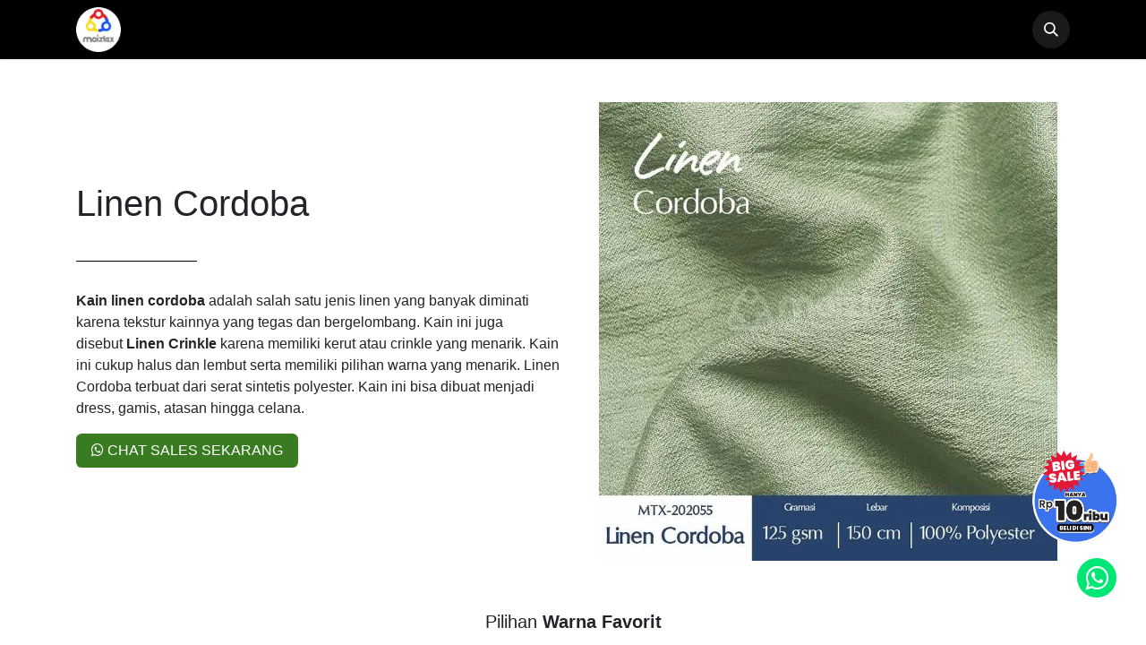

--- FILE ---
content_type: text/html; charset=utf-8
request_url: https://moiztex.com/linen-cordoba
body_size: 9909
content:
<!DOCTYPE html>
<html lang="en-US" data-website-id="2" data-main-object="website.page(73,)" data-add2cart-redirect="1">
    <head>
        <meta charset="utf-8"/>
        <meta http-equiv="X-UA-Compatible" content="IE=edge"/>
        <meta name="viewport" content="width=device-width, initial-scale=1"/>
        <script>
          dataLayer = [{}];
        </script>
          <!-- Google Tag Manager -->
          <script id="tagmanager_code">
            (function(w,d,s,l,i){w[l]=w[l]||[];w[l].push({'gtm.start':
            new Date().getTime(),event:'gtm.js'});var f=d.getElementsByTagName(s)[0],
            j=d.createElement(s),dl=l!='dataLayer'?'&l='+l:'';j.async=true;j.src=
            'https://www.googletagmanager.com/gtm.js?id='+i+dl;f.parentNode.insertBefore(j,f);
            })(window,document,'script','dataLayer','GTM-57Z6K32');
          </script>
          <!-- End Google Tag Manager -->
          <!-- Facebook Pixel Code -->
          <script id="fb_pixel">
            !function(f,b,e,v,n,t,s)
            {if(f.fbq)return;n=f.fbq=function(){n.callMethod?
            n.callMethod.apply(n,arguments):n.queue.push(arguments)};
            if(!f._fbq)f._fbq=n;n.push=n;n.loaded=!0;n.version='2.0';
            n.queue=[];t=b.createElement(e);t.async=!0;
            t.src=v;s=b.getElementsByTagName(e)[0];
            s.parentNode.insertBefore(t,s)}(window, document,'script',
            'https://connect.facebook.net/en_US/fbevents.js');
            fbq('init', '778525043903091');
            fbq('track', 'PageView');
          </script>
          <noscript><img height="1" width="1" style="display:none" src="https://www.facebook.com/tr?id=778525043903091&amp;ev=PageView&amp;noscript=1" loading="lazy"/></noscript>
          <!-- End Facebook Pixel Code -->
        <meta name="generator" content="Odoo"/>
        <meta name="description" content="Supplier Kain Linen Crinkle Cordoba kualitas premium dengan berbagai pilihan warna menarik. Min pembelian 1 Roll. Cek disini"/>
        <meta name="keywords" content="linen cordoba,jual kain linen cordoba,supplier kain linen cordoba,linen crinkle,jual kain linen crinkle"/>
            
        <meta property="og:type" content="website"/>
        <meta property="og:title" content="Jual Kain Linen Crinkle Cordoba Premium | Moiztex"/>
        <meta property="og:site_name" content="MOIZTEX"/>
        <meta property="og:url" content="https://moiztex.com/linen-cordoba"/>
        <meta property="og:image" content="https://texstyle.co.id/web/image/2248-16c58e95/linen_cordoba.webp"/>
        <meta property="og:description" content="Supplier Kain Linen Crinkle Cordoba kualitas premium dengan berbagai pilihan warna menarik. Min pembelian 1 Roll. Cek disini"/>
            
        <meta name="twitter:card" content="summary_large_image"/>
        <meta name="twitter:title" content="Jual Kain Linen Crinkle Cordoba Premium | Moiztex"/>
        <meta name="twitter:image" content="https://texstyle.co.id/web/image/2248-16c58e95/linen_cordoba.webp"/>
        <meta name="twitter:description" content="Supplier Kain Linen Crinkle Cordoba kualitas premium dengan berbagai pilihan warna menarik. Min pembelian 1 Roll. Cek disini"/>
        
        <link rel="canonical" href="https://moiztex.com/linen-cordoba"/>
        
        <link rel="preconnect" href="https://fonts.gstatic.com/" crossorigin=""/>
        <title>Jual Kain Linen Crinkle Cordoba Premium | Moiztex</title>
        <link type="image/x-icon" rel="shortcut icon" href="/web/image/website/2/favicon?unique=078b675"/>
        <link rel="preload" href="/web/static/src/libs/fontawesome/fonts/fontawesome-webfont.woff2?v=4.7.0" as="font" crossorigin=""/>
        <link type="text/css" rel="stylesheet" href="/web/assets/2/dc75eb1/web.assets_frontend.min.css"/>
        <script id="web.layout.odooscript" type="text/javascript">
            var odoo = {
                csrf_token: "ac4d50fe3144ce0ca559bbcb9a940034d231eb51o1801414385",
                debug: "",
            };
        </script>
        <script type="text/javascript">
            odoo.__session_info__ = {"is_admin": false, "is_system": false, "is_public": true, "is_website_user": true, "user_id": false, "is_frontend": true, "profile_session": null, "profile_collectors": null, "profile_params": null, "show_effect": true, "currencies": {"12": {"symbol": "Rp", "position": "before", "digits": [69, 2]}, "1": {"symbol": "$", "position": "before", "digits": [69, 2]}}, "bundle_params": {"lang": "en_US", "website_id": 2}, "websocket_worker_version": "17.0-1", "translationURL": "/website/translations", "cache_hashes": {"translations": "23e279a40b4ba8ecc67f0c1003e736fe41a98486"}, "geoip_country_code": null, "geoip_phone_code": null, "lang_url_code": "en"};
            if (!/(^|;\s)tz=/.test(document.cookie)) {
                const userTZ = Intl.DateTimeFormat().resolvedOptions().timeZone;
                document.cookie = `tz=${userTZ}; path=/`;
            }
        </script>
        <script type="text/javascript" defer="defer" src="/web/assets/2/97462b1/web.assets_frontend_minimal.min.js" onerror="__odooAssetError=1"></script>
        <script type="text/javascript" defer="defer" data-src="/web/assets/2/82d1deb/web.assets_frontend_lazy.min.js" onerror="__odooAssetError=1"></script>
        
        
    </head>
    <body>



          <!-- Google Tag Manager (noscript) -->
            <noscript><iframe height="0" width="0" style="display:none;visibility:hidden" src="https://www.googletagmanager.com/ns.html?id=GTM-57Z6K32"></iframe></noscript>
          <!-- End Google Tag Manager (noscript) -->
        <div id="wrapwrap" class="   ">
                <header id="top" data-anchor="true" data-name="Header" class="   o_header_standard" style=" ">
                    
    <nav data-name="Navbar" aria-label="Main" class="navbar navbar-expand-lg navbar-light o_colored_level o_cc d-none d-lg-block shadow-sm ">
        

            <div id="o_main_nav" class="container">
                
    <a data-name="Navbar Logo" href="/" class="navbar-brand logo me-4">
            
            <span role="img" aria-label="Logo of MOIZTEX" title="MOIZTEX"><img src="/web/image/website/2/logo/MOIZTEX?unique=078b675" class="img img-fluid" width="95" height="40" alt="MOIZTEX" loading="lazy"/></span>
        </a>
    
                
    <ul id="top_menu" role="menu" class="nav navbar-nav o_menu_loading me-auto">
        

                    
    <li role="presentation" class="nav-item">
        <a role="menuitem" href="/" class="nav-link ">
            <span>BERANDA</span>
        </a>
    </li>
    <li role="presentation" class="nav-item">
        <a role="menuitem" href="/tentang-moiztex" class="nav-link ">
            <span>TENTANG MOIZTEX</span>
        </a>
    </li>
    <li role="presentation" class="nav-item">
        <a role="menuitem" href="/promo" class="nav-link ">
            <span>PROMO</span>
        </a>
    </li>
    <li role="presentation" class="nav-item">
        <a role="menuitem" href="/inspirasi-fashion" class="nav-link ">
            <span>INSPIRASI FASHION</span>
        </a>
    </li>
    <li role="presentation" class="nav-item">
        <a role="menuitem" href="/blog/blog-moiztex-3" class="nav-link ">
            <span>BLOG &amp; ARTIKEL</span>
        </a>
    </li>
    <li class="nav-item dropdown ">
        <a data-bs-toggle="dropdown" href="#" class="nav-link dropdown-toggle   ">
            <span>KOLEKSI KAIN</span>
        </a>
        <ul role="menu" class="dropdown-menu ">
    <li role="presentation" class="">
        <a role="menuitem" href="/koleksi-moiztex" class="dropdown-item ">
            <span>List Lengkap Produk Kain</span>
        </a>
    </li>
    <li role="presentation" class="">
        <a role="menuitem" href="/jacquard" class="dropdown-item ">
            <span>Kain Jacquard</span>
        </a>
    </li>
    <li role="presentation" class="">
        <a role="menuitem" href="/kain-linen" class="dropdown-item ">
            <span>Kain Linen</span>
        </a>
    </li>
    <li role="presentation" class="">
        <a role="menuitem" href="/kain-rayon" class="dropdown-item ">
            <span>Kain Rayon</span>
        </a>
    </li>
    <li role="presentation" class="">
        <a role="menuitem" href="/kain-semi-wool" class="dropdown-item ">
            <span>Kain Semi Wool</span>
        </a>
    </li>
    <li role="presentation" class="">
        <a role="menuitem" href="/kain-crepe" class="dropdown-item ">
            <span>Kain Crepe</span>
        </a>
    </li>
    <li role="presentation" class="">
        <a role="menuitem" href="/kaincrinkle" class="dropdown-item ">
            <span>Kain Crinkle</span>
        </a>
    </li>
    <li role="presentation" class="">
        <a role="menuitem" href="/kain-knit" class="dropdown-item ">
            <span>Kain Knit</span>
        </a>
    </li>
    <li role="presentation" class="">
        <a role="menuitem" href="/kain-twill" class="dropdown-item ">
            <span>Kain Twill</span>
        </a>
    </li>
    <li role="presentation" class="">
        <a role="menuitem" href="/kain-jeans" class="dropdown-item ">
            <span>Kain Jeans</span>
        </a>
    </li>
    <li role="presentation" class="">
        <a role="menuitem" href="/kain-motif" class="dropdown-item ">
            <span>Kain Motif</span>
        </a>
    </li>
    <li role="presentation" class="">
        <a role="menuitem" href="/armani-series" class="dropdown-item ">
            <span>Armani Series</span>
        </a>
    </li>
    <li role="presentation" class="">
        <a role="menuitem" href="/kain-polos" class="dropdown-item ">
            <span>Kain Polos</span>
        </a>
    </li>
    <li role="presentation" class="">
        <a role="menuitem" href="/kain-silk-dan-satin" class="dropdown-item ">
            <span>Kain Silk dan Satin</span>
        </a>
    </li>
    <li role="presentation" class="">
        <a role="menuitem" href="/kain-populer" class="dropdown-item ">
            <span>Kain Populer</span>
        </a>
    </li>
        </ul>
    </li>
    <li role="presentation" class="nav-item">
        <a role="menuitem" href="/hubungi-kami" class="nav-link ">
            <span>HUBUNGI KAMI</span>
        </a>
    </li>
                
    </ul>
                
                <ul class="navbar-nav align-items-center gap-2 flex-shrink-0 justify-content-end ps-3">
                    
        
            <li class=" divider d-none"></li> 
            <li class="o_wsale_my_cart d-none ">
                <a href="/shop/cart" class="o_navlink_background btn position-relative rounded-circle p-1 text-center text-reset">
                    <div class="">
                        <i class="fa fa-shopping-cart fa-stack"></i>
                        <sup class="my_cart_quantity badge text-bg-primary position-absolute top-0 end-0 mt-n1 me-n1 rounded-pill d-none" data-order-id="">0</sup>
                    </div>
                </a>
            </li>
        
        <li class="">
                <div class="modal fade" id="o_search_modal" aria-hidden="true" tabindex="-1">
                    <div class="modal-dialog modal-lg pt-5">
                        <div class="modal-content mt-5">
    <form method="get" class="o_searchbar_form o_wait_lazy_js s_searchbar_input " action="/website/search" data-snippet="s_searchbar_input">
            <div role="search" class="input-group input-group-lg">
        <input type="search" name="search" class="search-query form-control oe_search_box border-0 bg-light border border-end-0 p-3" placeholder="Search..." data-search-type="all" data-limit="5" data-display-image="true" data-display-description="true" data-display-extra-link="true" data-display-detail="true" data-order-by="name asc"/>
        <button type="submit" aria-label="Search" title="Search" class="btn oe_search_button border border-start-0 px-4 bg-o-color-4">
            <i class="oi oi-search"></i>
        </button>
    </div>

            <input name="order" type="hidden" class="o_search_order_by" value="name asc"/>
            
    
        </form>
                        </div>
                    </div>
                </div>
                <a data-bs-target="#o_search_modal" data-bs-toggle="modal" role="button" title="Search" class="btn rounded-circle p-1 lh-1 o_navlink_background text-reset o_not_editable">
                    <i class="oi oi-search fa-stack lh-lg"></i>
                </a>
        </li>
                    
                    
                    
                    
                    
                    
                    
                    
                    
                    
                    
                    
                    
                    
                    
                    
                    
                    
                    
                    
                    
                    
                    
                    
                </ul>
            </div>
        
    </nav>
    <nav data-name="Navbar" aria-label="Mobile" class="navbar  navbar-light o_colored_level o_cc o_header_mobile d-block d-lg-none shadow-sm ">
        

        <div id="o_main_nav" class="container flex-wrap justify-content-between">
            
    <a data-name="Navbar Logo" href="/" class="navbar-brand logo ">
            
            <span role="img" aria-label="Logo of MOIZTEX" title="MOIZTEX"><img src="/web/image/website/2/logo/MOIZTEX?unique=078b675" class="img img-fluid" width="95" height="40" alt="MOIZTEX" loading="lazy"/></span>
        </a>
    
            <ul class="o_header_mobile_buttons_wrap navbar-nav flex-row align-items-center gap-2 mb-0">
        
            <li class=" divider d-none"></li> 
            <li class="o_wsale_my_cart d-none ">
                <a href="/shop/cart" class="o_navlink_background_hover btn position-relative rounded-circle border-0 p-1 text-reset">
                    <div class="">
                        <i class="fa fa-shopping-cart fa-stack"></i>
                        <sup class="my_cart_quantity badge text-bg-primary position-absolute top-0 end-0 mt-n1 me-n1 rounded-pill d-none" data-order-id="">0</sup>
                    </div>
                </a>
            </li>
        
                <li>
                    <button class="nav-link btn me-auto p-2 o_not_editable" type="button" data-bs-toggle="offcanvas" data-bs-target="#top_menu_collapse_mobile" aria-controls="top_menu_collapse_mobile" aria-expanded="false" aria-label="Toggle navigation">
                        <span class="navbar-toggler-icon"></span>
                    </button>
                </li>
            </ul>
            <div id="top_menu_collapse_mobile" class="offcanvas offcanvas-end o_navbar_mobile">
                <div class="offcanvas-header justify-content-end o_not_editable">
                    <button type="button" class="nav-link btn-close" data-bs-dismiss="offcanvas" aria-label="Close"></button>
                </div>
                <div class="offcanvas-body d-flex flex-column justify-content-between h-100 w-100">
                    <ul class="navbar-nav">
                        
        <li class="">
    <form method="get" class="o_searchbar_form o_wait_lazy_js s_searchbar_input " action="/website/search" data-snippet="s_searchbar_input">
            <div role="search" class="input-group mb-3">
        <input type="search" name="search" class="search-query form-control oe_search_box border-0 bg-light rounded-start-pill text-bg-light ps-3" placeholder="Search..." data-search-type="all" data-limit="0" data-display-image="true" data-display-description="true" data-display-extra-link="true" data-display-detail="true" data-order-by="name asc"/>
        <button type="submit" aria-label="Search" title="Search" class="btn oe_search_button rounded-end-pill bg-o-color-3 pe-3">
            <i class="oi oi-search"></i>
        </button>
    </div>

            <input name="order" type="hidden" class="o_search_order_by" value="name asc"/>
            
    
        </form>
        </li>
                        
    <ul id="top_menu" role="menu" class="nav navbar-nav  text-center">
        

                            
    <li role="presentation" class="nav-item">
        <a role="menuitem" href="/" class="nav-link ">
            <span>BERANDA</span>
        </a>
    </li>
    <li role="presentation" class="nav-item">
        <a role="menuitem" href="/tentang-moiztex" class="nav-link ">
            <span>TENTANG MOIZTEX</span>
        </a>
    </li>
    <li role="presentation" class="nav-item">
        <a role="menuitem" href="/promo" class="nav-link ">
            <span>PROMO</span>
        </a>
    </li>
    <li role="presentation" class="nav-item">
        <a role="menuitem" href="/inspirasi-fashion" class="nav-link ">
            <span>INSPIRASI FASHION</span>
        </a>
    </li>
    <li role="presentation" class="nav-item">
        <a role="menuitem" href="/blog/blog-moiztex-3" class="nav-link ">
            <span>BLOG &amp; ARTIKEL</span>
        </a>
    </li>
    <li class="nav-item dropdown ">
        <a data-bs-toggle="dropdown" href="#" class="nav-link dropdown-toggle   ">
            <span>KOLEKSI KAIN</span>
        </a>
        <ul role="menu" class="dropdown-menu position-relative rounded-0 o_dropdown_without_offset text-center">
    <li role="presentation" class="">
        <a role="menuitem" href="/koleksi-moiztex" class="dropdown-item ">
            <span>List Lengkap Produk Kain</span>
        </a>
    </li>
    <li role="presentation" class="">
        <a role="menuitem" href="/jacquard" class="dropdown-item ">
            <span>Kain Jacquard</span>
        </a>
    </li>
    <li role="presentation" class="">
        <a role="menuitem" href="/kain-linen" class="dropdown-item ">
            <span>Kain Linen</span>
        </a>
    </li>
    <li role="presentation" class="">
        <a role="menuitem" href="/kain-rayon" class="dropdown-item ">
            <span>Kain Rayon</span>
        </a>
    </li>
    <li role="presentation" class="">
        <a role="menuitem" href="/kain-semi-wool" class="dropdown-item ">
            <span>Kain Semi Wool</span>
        </a>
    </li>
    <li role="presentation" class="">
        <a role="menuitem" href="/kain-crepe" class="dropdown-item ">
            <span>Kain Crepe</span>
        </a>
    </li>
    <li role="presentation" class="">
        <a role="menuitem" href="/kaincrinkle" class="dropdown-item ">
            <span>Kain Crinkle</span>
        </a>
    </li>
    <li role="presentation" class="">
        <a role="menuitem" href="/kain-knit" class="dropdown-item ">
            <span>Kain Knit</span>
        </a>
    </li>
    <li role="presentation" class="">
        <a role="menuitem" href="/kain-twill" class="dropdown-item ">
            <span>Kain Twill</span>
        </a>
    </li>
    <li role="presentation" class="">
        <a role="menuitem" href="/kain-jeans" class="dropdown-item ">
            <span>Kain Jeans</span>
        </a>
    </li>
    <li role="presentation" class="">
        <a role="menuitem" href="/kain-motif" class="dropdown-item ">
            <span>Kain Motif</span>
        </a>
    </li>
    <li role="presentation" class="">
        <a role="menuitem" href="/armani-series" class="dropdown-item ">
            <span>Armani Series</span>
        </a>
    </li>
    <li role="presentation" class="">
        <a role="menuitem" href="/kain-polos" class="dropdown-item ">
            <span>Kain Polos</span>
        </a>
    </li>
    <li role="presentation" class="">
        <a role="menuitem" href="/kain-silk-dan-satin" class="dropdown-item ">
            <span>Kain Silk dan Satin</span>
        </a>
    </li>
    <li role="presentation" class="">
        <a role="menuitem" href="/kain-populer" class="dropdown-item ">
            <span>Kain Populer</span>
        </a>
    </li>
        </ul>
    </li>
    <li role="presentation" class="nav-item">
        <a role="menuitem" href="/hubungi-kami" class="nav-link ">
            <span>HUBUNGI KAMI</span>
        </a>
    </li>
                        
    </ul>
                        
                        
                    </ul>
                    <ul class="navbar-nav gap-2 mt-3 w-100">
                        
                        
                        
                        
                        
        
        
                        
        <li data-name="Language Selector" class="o_header_language_selector ">
        
        
        </li>
                        
                        
                    </ul>
                </div>
            </div>
        </div>
    
    </nav>
    
        </header>
                <main>
                    
        <div id="wrap" class="oe_structure oe_empty"><section class="s_text_image pt32 pb32 o_colored_level" data-snippet="s_text_image" data-name="Text - Image" style="background-image: none;">
        <div class="container">
            <div class="row align-items-center">
                <div class="col-lg-6 pt16 pb16 o_colored_level">
                    <h2 class="o_default_snippet_text">Linen Cordoba</h2><div class="s_hr text-start pt32 pb32" data-snippet="s_hr" data-name="Separator">
        <hr class="w-25 me-auto" style="border-top: 1px solid rgb(0, 0, 0);"/>
    </div>
                    <p><strong>Kain linen cordoba&nbsp;</strong>adalah&nbsp;salah satu jenis linen yang banyak diminati karena tekstur kainnya yang tegas dan bergelombang. Kain ini juga disebut&nbsp;<strong>Linen Crinkle</strong>&nbsp;karena memiliki kerut atau crinkle yang menarik. Kain ini cukup halus dan lembut serta memiliki pilihan warna yang menarik. Linen Cordoba terbuat dari serat sintetis polyester. Kain ini bisa dibuat menjadi dress, gamis, atasan hingga celana.&nbsp;<br/></p><p><a href="https://api.whatsapp.com/send?phone=6287708770001&amp;text=Saya%20tertarik%20dengan%20Kain%20Linen Cordoba.%20Info%20dari%20web%20Moiztex" class="btn btn-custom text-o-color-4" data-bs-original-title="" title="" style="border-width: 1px; border-style: solid; background-color: rgb(57, 123, 33);" aria-describedby="popover359604"><span class="fa fa-whatsapp"></span>&nbsp;CHAT SALES SEKARANG</a><br/></p>
                </div>
                <div class="col-lg-6 pt16 pb16 o_colored_level">
                    <img src="/web/image/2248-16c58e95/linen_cordoba.webp" alt="" class="img img-fluid mx-auto o_we_custom_image" data-mimetype="image/webp" data-original-id="1736" data-original-src="/web/image/1736-2c9a7e4a/linen_cordoba.jpg" data-mimetype-before-conversion="image/jpeg" data-resize-width="512" loading="lazy"/>
                </div>
            </div>
        </div>
    </section><section class="container o_colored_level" data-snippet="oe_title_style1" data-name="Title Style 1" style="background-image: none;">
            <div class="text-center m-2">
                <h5 class="o_default_snippet_text">Pilihan <strong>Warna Favorit</strong></h5>
            </div>
        </section><section class="s_image_gallery o_spc-small o_colored_level o_masonry pt16 pb0" data-vcss="001" data-columns="6" style="overflow: hidden; background-image: none;" data-snippet="s_images_wall" data-name="Images Wall">
        <div class="container"><div class="row s_nb_column_fixed"><div class="o_masonry_col o_snippet_not_selectable col-lg-2"><img src="/web/image/3261-91343a08/mtx-202055-black.webp" alt="" class="img img-fluid d-block o_we_custom_image" data-mimetype="image/webp" data-original-id="3254" data-original-src="/web/image/3254-545bdb05/mtx-202055-black.jpg" data-mimetype-before-conversion="image/jpeg" data-resize-width="690" loading="lazy"/></div><div class="o_masonry_col o_snippet_not_selectable col-lg-2"><img src="/web/image/3260-cf899ad3/mtx-202055-bw.webp" alt="" class="img img-fluid d-block o_we_custom_image" data-mimetype="image/webp" data-original-id="3255" data-original-src="/web/image/3255-51d2b5fc/mtx-202055-bw.jpg" data-mimetype-before-conversion="image/jpeg" data-resize-width="690" loading="lazy"/></div><div class="o_masonry_col o_snippet_not_selectable col-lg-2"><img src="/web/image/3264-5fe81ee3/mtx-202055-brown.webp" alt="" class="img img-fluid d-block o_we_custom_image" data-mimetype="image/webp" data-original-id="3256" data-original-src="/web/image/3256-0a016916/mtx-202055-brown.jpg" data-mimetype-before-conversion="image/jpeg" data-resize-width="690" loading="lazy"/></div><div class="o_masonry_col o_snippet_not_selectable col-lg-2"><img src="/web/image/3263-f86eaec5/mtx-202055-avocado.webp" alt="" class="img img-fluid d-block o_we_custom_image" data-mimetype="image/webp" data-original-id="3257" data-original-src="/web/image/3257-68261501/mtx-202055-avocado.jpg" data-mimetype-before-conversion="image/jpeg" data-resize-width="690" loading="lazy"/></div><div class="o_masonry_col o_snippet_not_selectable col-lg-2"><img src="/web/image/3265-aa8728bf/mtx-202055-maroon.webp" alt="" class="img img-fluid d-block o_we_custom_image" data-mimetype="image/webp" data-original-id="3258" data-original-src="/web/image/3258-1b65732c/mtx-202055-maroon.jpg" data-mimetype-before-conversion="image/jpeg" data-resize-width="690" loading="lazy"/></div><div class="o_masonry_col o_snippet_not_selectable col-lg-2"><img src="/web/image/3262-d83f167c/mtx-202055-oc_blue.webp" alt="" class="img img-fluid d-block o_we_custom_image" data-mimetype="image/webp" data-original-id="3259" data-original-src="/web/image/3259-6e8c7afa/mtx-202055-oc_blue.jpg" data-mimetype-before-conversion="image/jpeg" data-resize-width="690" loading="lazy"/></div></div></div>
    </section><section class="container o_colored_level" data-snippet="oe_title_style1" data-name="Title Style 1" style="background-image: none;">
            <div class="text-center m-2">
                <h5 class="o_default_snippet_text"><strong>Inspirasi Fashion</strong></h5>
            </div>
        </section><section class="s_image_gallery o_spc-small o_colored_level pt16 pb0 o_masonry" data-vcss="001" data-columns="4" style="overflow: hidden; background-image: none;" data-snippet="s_images_wall" data-name="Images Wall">
        <div class="container"><div class="row s_nb_column_fixed"><div class="o_masonry_col o_snippet_not_selectable col-lg-3"><img src="/web/image/3907-ff904a01/linen_cordoba.webp" alt="" class="img img-fluid d-block o_we_custom_image" data-mimetype="image/webp" data-original-id="3906" data-original-src="/web/image/3906-03a4fcab/linen_cordoba.jpg" data-mimetype-before-conversion="image/jpeg" data-resize-width="690" loading="lazy"/></div><div class="o_masonry_col o_snippet_not_selectable col-lg-3"></div><div class="o_masonry_col o_snippet_not_selectable col-lg-3"></div><div class="o_masonry_col o_snippet_not_selectable col-lg-3"></div></div></div>
    </section><section class="container o_colored_level" data-snippet="oe_title_style1" data-name="Title Style 1" style="background-image: none;">
            <div class="text-center m-2">
                <h5 class="o_default_snippet_text">Video <strong>Detail Produk</strong></h5>
            </div>
        </section><section class="ee_2col-stl1 pb32 o_colored_level pt8" data-snippet="oe_2col-sty1" data-name="Style 1" style="background-image: none;">
            <div class="container">
                <div class="row">
                    <section class="col-lg-6 mb-2 o_colored_level" style="background-image: none;">
                        <section class="te_img_effect5 te_2col_s2_img o_colored_level" style="background-image: none;">
                            <div data-oe-expression="//www.youtube.com/embed/wuNCgQmSwyQ?rel=0&amp;autoplay=0" class="media_iframe_video">
                <div class="css_editable_mode_display"></div>
                <div class="media_iframe_video_size"></div>
                <iframe frameborder="0" allowfullscreen="allowfullscreen" src="//www.youtube.com/embed/wuNCgQmSwyQ?rel=0&amp;autoplay=0"></iframe>
            </div>
                            
                        </section>
                    </section>
                    <section class="col-lg-6 o_colored_level" style="background-image: none;">
                        <section class="te_img_effect5 te_2col_s2_img o_colored_level" style="background-image: none;">
                            <div data-oe-expression="//www.youtube.com/embed/MZCVWVB8h-0?rel=0&amp;autoplay=0" class="media_iframe_video">
                <div class="css_editable_mode_display"></div>
                <div class="media_iframe_video_size"></div>
                <iframe frameborder="0" allowfullscreen="allowfullscreen" src="//www.youtube.com/embed/MZCVWVB8h-0?rel=0&amp;autoplay=0"></iframe>
            </div>
                            
                        </section>
                    </section>
                </div>
            </div>
        </section><section class="container o_colored_level" data-snippet="oe_title_style1" data-name="Title Style 1" style="background-image: none;">
            <div class="text-center m-2">
                <h5 class="o_default_snippet_text" style="text-align: left;">Artikel&nbsp;<strong>Terbaru</strong></h5>
            </div>
        </section><section data-snippet="s_blog_posts" class="s_blog_posts s_dynamic_snippet_blog_posts s_dynamic o_colored_level s_blog_posts_effect_marley s_blog_post_card o_cc o_cc5 pt0 pb0 o_dynamic_empty" data-name="Blog Posts" data-filter-by-blog-id="-1" data-number-of-records="3" data-filter-id="7" data-template-key="website_blog.dynamic_filter_template_blog_post_card" data-number-of-elements="3">
            <div class="o_not_editable container">
                <div class="css_non_editable_mode_hidden">
                    <div class="missing_option_warning alert alert-info rounded-0 fade show d-none d-print-none o_default_snippet_text">
                        Your Dynamic Snippet will be displayed here... This message is displayed because you did not provided both a filter and a template to use.<br/>
                    </div>
                </div>
                <div class="dynamic_snippet_template"></div>
            </div>
        </section><section class="s_tabs pt48 pb48 o_colored_level" data-vcss="001" data-snippet="s_tabs" data-name="Tabs" style="background-image: none;">
        <div class="container">
            <div class="s_tabs_main card">
                <div class="s_tabs_nav card-header">
                    <ul class="nav nav-tabs card-header-tabs" role="tablist">
                        <li class="nav-item">
                            <a class="nav-link o_default_snippet_text active" id="nav_tabs_link_1710814738055_585" data-bs-toggle="tab" href="#nav_tabs_content_1710814738055_585" role="tab" aria-controls="nav_tabs_content_1710814738055_585" aria-selected="true">Detail</a>
                        </li>
                        <li class="nav-item">
                            <a class="nav-link o_default_snippet_text" id="nav_tabs_link_1710814738055_586" data-bs-toggle="tab" href="#nav_tabs_content_1710814738055_586" role="tab" aria-controls="nav_tabs_content_1710814738055_586" aria-selected="false">Komposisi</a>
                        </li>
                        <li class="nav-item">
                            <a class="nav-link o_default_snippet_text" id="nav_tabs_link_1710814738055_587" data-bs-toggle="tab" href="#nav_tabs_content_1710814738055_587" role="tab" aria-controls="nav_tabs_content_1710814738055_587" aria-selected="false">Variant Warna</a>
                        </li>
                    </ul>
                </div>
                <div class="s_tabs_content tab-content card-body">
                    <div class="tab-pane fade active show" id="nav_tabs_content_1710814738055_585" role="tabpanel" aria-labelledby="nav_tabs_link_1710814738055_585">
                        <div class="oe_structure oe_empty" data-editor-message-default="true" data-editor-message="DRAG BUILDING BLOCKS HERE">
                            <section class="s_text_block" style="background-image: none;" data-name="Text">
                                <div class="container s_allow_columns">
                                    <h3>Detail Kain Linen&nbsp;Cordoba</h3><p><img loading="lazy"/>&nbsp;<img src="/web/image/2074-862981b2/tekstur.jpg" alt="" class="img img-fluid o_we_custom_image" loading="lazy"/>Tekstur tegas &amp; bergelombang</p><p><img loading="lazy"/>&nbsp;<img src="/web/image/2075-cb3ac4ab/tidak-mudah-kusu.jpg" alt="" class="img img-fluid o_we_custom_image" loading="lazy"/>Tidak mudah kusut</p><p>&nbsp;<img loading="lazy"/><img src="/web/image/2076-fdbe9165/stretch.jpg" alt="" class="img img-fluid o_we_custom_image" loading="lazy"/>Kain flowly</p><p><img loading="lazy"/><img src="/web/image/2077-3feeddac/flowly.jpg" alt="" class="img img-fluid o_we_custom_image" loading="lazy"/>Tidak Stretch/Melar</p></div>
                            </section>
                        </div>
                    </div>
                    <div class="tab-pane fade" id="nav_tabs_content_1710814738055_586" role="tabpanel" aria-labelledby="nav_tabs_link_1710814738055_586">
                        <div class="oe_structure oe_empty" data-editor-message-default="true" data-editor-message="DRAG BUILDING BLOCKS HERE">
                            <section class="s_text_block" style="background-image: none;" data-name="Text">
                                <div class="container s_allow_columns">
                                    <h3>Komposisi Kain Linen&nbsp;Cordoba</h3><p><img loading="lazy"/><img src="/web/image/2078-d2d2e967/gramasi-2.jpg" alt="" class="img img-fluid o_we_custom_image" loading="lazy"/>Gramasi : 125 GSM</p><p><img loading="lazy"/><img src="/web/image/2079-2d2c2cf7/lebar-kain.jpg" alt="" class="img img-fluid o_we_custom_image" loading="lazy"/>Lebar Kain : 150 CM</p><p>100% Polyester</p><p class="o_default_snippet_text"><br/></p>
                                </div>
                            </section>
                        </div>
                    </div>
                    <div class="tab-pane fade" id="nav_tabs_content_1710814738055_587" role="tabpanel" aria-labelledby="nav_tabs_link_1710814738055_587">
                        <div class="oe_structure oe_empty" data-editor-message-default="true" data-editor-message="DRAG BUILDING BLOCKS HERE">
                            <section class="s_text_block" style="background-image: none;" data-name="Text">
                                <div class="container s_allow_columns">
                                    <h3>14 Varian Warna Kain&nbsp;Linen&nbsp;Cordoba</h3><p class="o_default_snippet_text">

<img src="/web/image/2247-7ba9f3a8/linen%20cordoba%20color.jpg" alt="" class="img img-fluid o_we_custom_image" loading="lazy"/><br/></p><p class="o_default_snippet_text"><br/></p>
                                </div>
                            </section>
                        </div>
                    </div>
                </div>
            </div>
        </div>
    </section><section class="container o_colored_level" data-snippet="oe-style4_colsm" data-name="Team Style 4" style="background-image: none;">
            <div class="row mx-auto">
                <section class="text-center o_colored_level" style="background-image: none;">
                    <h4 class="fw-bold o_default_snippet_text">Penggunaan Kain</h4>
                    <p class="o_default_snippet_text"><br/></p>
                </section>
                <section class="col-6 col-sm-6 col-md-4 col-lg-3 o_colored_level" style="background-image: none;">
                    <section class="text-center o_colored_level" style="background-image: none;">
                        <div class="te-img-circle2">
                            <img src="/web/image/2085-815f37ff/kain-moiztex-top.webp" alt="" class="img-fluid d-block mx-auto img o_we_custom_image" data-mimetype="image/webp" data-original-id="2080" data-original-src="/web/image/2080-0295747a/kain-moiztex-top.png" data-mimetype-before-conversion="image/png" data-resize-width="500" loading="lazy"/>
                        </div>
                        <div class="text-center">
                            <h6 class="fw-bold o_default_snippet_text">Top</h6>
                            <p>Outer<br/></p><p>Blouse</p><p>Kemeja</p></div>
                        
                    </section>
                </section>
                <section class="col-6 col-sm-6 col-md-4 col-lg-3 o_colored_level" style="background-image: none;">
                    <section class="text-center o_colored_level" style="background-image: none;">
                        <div class="te-img-circle2">
                            <img src="/web/image/2086-300d232f/kain-moiztex-dress.webp" alt="" class="img-fluid d-block mx-auto img o_we_custom_image" data-mimetype="image/webp" data-original-id="2081" data-original-src="/web/image/2081-59a45f93/kain-moiztex-dress.png" data-mimetype-before-conversion="image/png" data-resize-width="500" loading="lazy"/>
                        </div>
                        <div class="text-center">
                            <h6 class="fw-bold o_default_snippet_text">Dress</h6>
                            <p>Dress</p><p>Tunic&nbsp;</p></div>
                        
                    </section>
                </section>
                <section class="col-6 col-sm-6 col-md-4 col-lg-3 o_colored_level" style="background-image: none;">
                    <section class="text-center o_colored_level" style="background-image: none;">
                        <div class="te-img-circle2">
                            <img src="/web/image/2087-ec0a8de4/kain-moiztex-setelan.webp" alt="" class="img-fluid d-block mx-auto img o_we_custom_image" data-mimetype="image/webp" data-original-id="2082" data-original-src="/web/image/2082-33f6651c/kain-moiztex-setelan.png" data-mimetype-before-conversion="image/png" data-resize-width="500" loading="lazy"/>
                        </div>
                        <div>
                            <h6 class="fw-bold o_default_snippet_text">Setelan</h6>
                            <p class="o_default_snippet_text">
Oneset

<br/></p>
                        </div>
                        
                    </section>
                </section>
                <section class="col-6 col-sm-6 col-md-4 col-lg-3 o_colored_level" style="background-image: none;">
                    <section class="text-center o_colored_level" style="background-image: none;">
                        <div class="te-img-circle2">
                            <img src="/web/image/2088-cebae4e6/kain-moiztex-bottom.webp" alt="" class="img-fluid d-block mx-auto img o_we_custom_image" data-mimetype="image/webp" data-original-id="2083" data-original-src="/web/image/2083-27891ec6/kain-moiztex-bottom.png" data-mimetype-before-conversion="image/png" data-resize-width="500" loading="lazy"/>
                        </div>
                        <div>
                            <h6 class="fw-bold o_default_snippet_text">Bottom</h6>
                            <p>Celana</p><p>Rok</p></div>
                        
                    </section>
                </section>
            </div>
        </section><section class="py-3 py-sm-5 te_space_style o_colored_level" data-snippet="oe_space" data-name="Space" style="background-image: none;"></section></div>
    
        <div id="o_shared_blocks" class="oe_unremovable"></div>
                </main>
                <footer id="bottom" data-anchor="true" data-name="Footer" class="o_footer o_colored_level o_cc ">
                    <div id="footer" class="oe_structure oe_structure_solo">
            <section class="s_text_block pb16 pt112" data-snippet="s_text_block" data-name="Text" style="background-image: none;">
                <div class="container">
                    <div class="row o_grid_mode" data-row-count="6">
                        <div class="o_colored_level o_grid_item g-col-lg-2 g-height-6 col-lg-2" style="grid-area: 1 / 1 / 7 / 3; z-index: 1;">
                            <h5>Layanan</h5>
                            <div class="s_hr text-start pt4 pb8" data-snippet="s_hr" data-name="Separator">
        <hr class="w-25 me-auto" style="border-top: 3px solid rgb(0, 0, 0);"/>
    </div><ul class="list-unstyled">
                                <li class="py-1"><a href="/syarat-dan-ketentuan" data-bs-original-title="" title=""><font class="text-white">Syarat &amp; Ketentuan</font></a><br/></li>
                                <li class="py-1"><a href="/hubungi-kami" data-bs-original-title="" title=""><font class="text-white">Hubungi Kami</font></a><br/></li>
                                <li class="py-1"><a href="/bantuanfaq" data-bs-original-title="" title=""><font class="text-white">Bantuan (FAQ)</font></a><br/></li>
                                <li class="py-1"><a href="/waspada-penipuan" data-bs-original-title="" title=""><font class="text-white">Waspada Penipuan</font></a><br/></li>
                            </ul>
                        </div><div class="o_colored_level o_grid_item g-col-lg-2 g-height-6 col-lg-2" style="grid-area: 1 / 3 / 7 / 5; z-index: 2;">
                            <h5>Moiztextile</h5>
                            <div class="s_hr text-start pt8 pb4" data-snippet="s_hr" data-name="Separator">
        <hr class="w-25 me-auto" style="border-top: 3px solid rgb(0, 0, 0);"/>
    </div><ul class="list-unstyled">
                                <li class="list-item py-1"><a href="/tentang-moiztex" data-bs-original-title="" title=""><font class="text-o-color-4">Tentang Moiztex</font></a><br/></li>
                                <li class="list-item py-1"><a href="#" data-bs-original-title="" title=""><font class="text-o-color-4">Koleksi Moiztex</font></a><br/></li>
                                <li class="list-item py-1"><a href="/kebijakan-privasi" data-bs-original-title="" title=""><font class="text-white">Kebijakan Privasi</font></a><br/></li>
                                <li class="list-item py-1"><a href="/karir" data-bs-original-title="" title=""><font class="text-white">Karir</font></a></li><li class="list-item py-1"><a href="#" data-bs-original-title="" title=""><font class="text-white">Artikel Kain</font></a></li>
                                
                            </ul>
                        </div>
                        
                        
                        
                        <div class="o_colored_level o_grid_item g-col-lg-4 g-height-6 col-lg-4" style="grid-area: 1 / 9 / 7 / 13; z-index: 4;">
                            <h5>Hubungi Kami</h5><div class="s_hr text-start pt0 pb8" data-snippet="s_hr" data-name="Separator">
        <hr class="w-25 me-auto" style="border-top: 3px solid rgb(0, 0, 0);"/><br/><br/><br/><br/><br/><br/>
    </div><p><span class="fa fa-envelope-o"></span>&nbsp;info-moiztex@moizasia.net<br/></p><p><span class="fa fa-map-marker"></span>&nbsp;Kawasan Sentra Industri PIK Tahap 1 &amp; 2, Jl. Pantai Indah Barat Blok D II no. 17, RT.2/RW.3,&nbsp; Jakarta 14470</p><p><span class="fa fa-map-marker"></span>&nbsp;Showroom Moiztex</p><p>Jl K.H Fachrudin 36 Ruko Tanah Abang Auri Blok C no 16, Kp. Bali, Kecamatan Tanah Abang, Kota Jakarta Pusat, Daerah Khusus Ibukota Jakarta 10250

<br/></p></div>
                    <div class="o_colored_level o_grid_item g-col-lg-4 g-height-6 col-lg-4" style="z-index: 3; grid-area: 1 / 5 / 7 / 9;">
                            <h5>TENTANG MOIZTEXTILE</h5><div class="s_hr text-start o_draggable pb4 pt4" data-snippet="s_hr" data-name="Separator">
        <hr class="w-25 me-auto" style="border-top: 3px solid rgb(0, 0, 0);"/>
    </div><p class="text-muted">
<font class="text-white">Textile Trading Company paling update dan premium dengan harga terbaik. Suplier bahan Textile Retail &amp; Grosir yang melayani transaksi ke seluruh Indonesia.</font></p><p class="text-muted"><br/></p>
                        </div></div>
                </div>
            </section>
        </div>
    <div class="o_footer_copyright o_colored_level o_cc" data-name="Copyright">
                        <div class="container py-3">
                            <div class="row">
                                <div class="col-sm text-center text-sm-start text-muted">
                                    <span class="o_footer_copyright_name me-2">Copyright ©&nbsp;
Moiz Asia Tekstil

</span>
        
        
    </div>
                                <div class="col-sm text-center text-sm-end o_not_editable">
        <div class="o_brand_promotion">
            
            
            
            
            
            
        </div>
                                </div>
                            </div>
                        </div>
                    </div>
                </footer>
            <section class="btn_fix_sale_product">
                <a href="/produk-sale" type="button" class="gift-floating-button o_modal_membership_button">
                    <img src="/moiztex_tema/static/src/img/button_gif_sale.gif" loading="lazy"/>
                </a>
            </section>
            </div>
            <a target="_blank" id="whatsapp_icon" href="https://api.whatsapp.com/send?phone=6287708770001&amp;text=">
                <i class="fa fa-whatsapp"></i>
            </a>
            <script id="tracking_code" async="async" src="https://www.googletagmanager.com/gtag/js?id=G-CSEQ1GFTPT"></script>
            <script>
                window.dataLayer = window.dataLayer || [];
                function gtag(){dataLayer.push(arguments);}
                gtag('js', new Date());
                gtag('config', 'G-CSEQ1GFTPT');
            </script>
        
        </body>
</html>